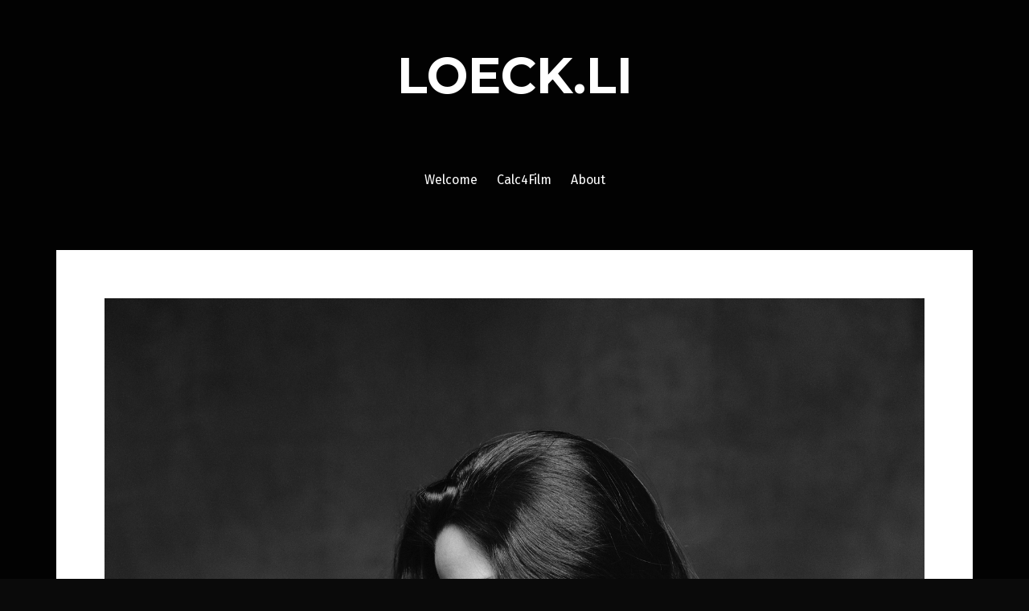

--- FILE ---
content_type: text/html; charset=UTF-8
request_url: https://loeck.li/valerie-film/
body_size: 9853
content:
<!DOCTYPE html>
<html lang="en-US">
<head>
<meta charset="UTF-8">
<meta name="viewport" content="width=device-width, initial-scale=1">
<link rel="profile" href="http://gmpg.org/xfn/11">
<link rel="pingback" href="https://loeck.li/xmlrpc.php">

<title>Valérie on film &#8211; LOECK.LI</title>
<meta name='robots' content='max-image-preview:large' />
<link rel='dns-prefetch' href='//fonts.googleapis.com' />
<link rel="alternate" type="application/rss+xml" title="LOECK.LI &raquo; Feed" href="https://loeck.li/feed/" />
<link rel="alternate" type="application/rss+xml" title="LOECK.LI &raquo; Comments Feed" href="https://loeck.li/comments/feed/" />
<link rel="alternate" type="application/rss+xml" title="LOECK.LI &raquo; Valérie on film Comments Feed" href="https://loeck.li/valerie-film/feed/" />
<link rel="alternate" title="oEmbed (JSON)" type="application/json+oembed" href="https://loeck.li/wp-json/oembed/1.0/embed?url=https%3A%2F%2Floeck.li%2Fvalerie-film%2F" />
<link rel="alternate" title="oEmbed (XML)" type="text/xml+oembed" href="https://loeck.li/wp-json/oembed/1.0/embed?url=https%3A%2F%2Floeck.li%2Fvalerie-film%2F&#038;format=xml" />
<style id='wp-img-auto-sizes-contain-inline-css' type='text/css'>
img:is([sizes=auto i],[sizes^="auto," i]){contain-intrinsic-size:3000px 1500px}
/*# sourceURL=wp-img-auto-sizes-contain-inline-css */
</style>
<style id='wp-emoji-styles-inline-css' type='text/css'>

	img.wp-smiley, img.emoji {
		display: inline !important;
		border: none !important;
		box-shadow: none !important;
		height: 1em !important;
		width: 1em !important;
		margin: 0 0.07em !important;
		vertical-align: -0.1em !important;
		background: none !important;
		padding: 0 !important;
	}
/*# sourceURL=wp-emoji-styles-inline-css */
</style>
<style id='wp-block-library-inline-css' type='text/css'>
:root{--wp-block-synced-color:#7a00df;--wp-block-synced-color--rgb:122,0,223;--wp-bound-block-color:var(--wp-block-synced-color);--wp-editor-canvas-background:#ddd;--wp-admin-theme-color:#007cba;--wp-admin-theme-color--rgb:0,124,186;--wp-admin-theme-color-darker-10:#006ba1;--wp-admin-theme-color-darker-10--rgb:0,107,160.5;--wp-admin-theme-color-darker-20:#005a87;--wp-admin-theme-color-darker-20--rgb:0,90,135;--wp-admin-border-width-focus:2px}@media (min-resolution:192dpi){:root{--wp-admin-border-width-focus:1.5px}}.wp-element-button{cursor:pointer}:root .has-very-light-gray-background-color{background-color:#eee}:root .has-very-dark-gray-background-color{background-color:#313131}:root .has-very-light-gray-color{color:#eee}:root .has-very-dark-gray-color{color:#313131}:root .has-vivid-green-cyan-to-vivid-cyan-blue-gradient-background{background:linear-gradient(135deg,#00d084,#0693e3)}:root .has-purple-crush-gradient-background{background:linear-gradient(135deg,#34e2e4,#4721fb 50%,#ab1dfe)}:root .has-hazy-dawn-gradient-background{background:linear-gradient(135deg,#faaca8,#dad0ec)}:root .has-subdued-olive-gradient-background{background:linear-gradient(135deg,#fafae1,#67a671)}:root .has-atomic-cream-gradient-background{background:linear-gradient(135deg,#fdd79a,#004a59)}:root .has-nightshade-gradient-background{background:linear-gradient(135deg,#330968,#31cdcf)}:root .has-midnight-gradient-background{background:linear-gradient(135deg,#020381,#2874fc)}:root{--wp--preset--font-size--normal:16px;--wp--preset--font-size--huge:42px}.has-regular-font-size{font-size:1em}.has-larger-font-size{font-size:2.625em}.has-normal-font-size{font-size:var(--wp--preset--font-size--normal)}.has-huge-font-size{font-size:var(--wp--preset--font-size--huge)}.has-text-align-center{text-align:center}.has-text-align-left{text-align:left}.has-text-align-right{text-align:right}.has-fit-text{white-space:nowrap!important}#end-resizable-editor-section{display:none}.aligncenter{clear:both}.items-justified-left{justify-content:flex-start}.items-justified-center{justify-content:center}.items-justified-right{justify-content:flex-end}.items-justified-space-between{justify-content:space-between}.screen-reader-text{border:0;clip-path:inset(50%);height:1px;margin:-1px;overflow:hidden;padding:0;position:absolute;width:1px;word-wrap:normal!important}.screen-reader-text:focus{background-color:#ddd;clip-path:none;color:#444;display:block;font-size:1em;height:auto;left:5px;line-height:normal;padding:15px 23px 14px;text-decoration:none;top:5px;width:auto;z-index:100000}html :where(.has-border-color){border-style:solid}html :where([style*=border-top-color]){border-top-style:solid}html :where([style*=border-right-color]){border-right-style:solid}html :where([style*=border-bottom-color]){border-bottom-style:solid}html :where([style*=border-left-color]){border-left-style:solid}html :where([style*=border-width]){border-style:solid}html :where([style*=border-top-width]){border-top-style:solid}html :where([style*=border-right-width]){border-right-style:solid}html :where([style*=border-bottom-width]){border-bottom-style:solid}html :where([style*=border-left-width]){border-left-style:solid}html :where(img[class*=wp-image-]){height:auto;max-width:100%}:where(figure){margin:0 0 1em}html :where(.is-position-sticky){--wp-admin--admin-bar--position-offset:var(--wp-admin--admin-bar--height,0px)}@media screen and (max-width:600px){html :where(.is-position-sticky){--wp-admin--admin-bar--position-offset:0px}}

/*# sourceURL=wp-block-library-inline-css */
</style><style id='global-styles-inline-css' type='text/css'>
:root{--wp--preset--aspect-ratio--square: 1;--wp--preset--aspect-ratio--4-3: 4/3;--wp--preset--aspect-ratio--3-4: 3/4;--wp--preset--aspect-ratio--3-2: 3/2;--wp--preset--aspect-ratio--2-3: 2/3;--wp--preset--aspect-ratio--16-9: 16/9;--wp--preset--aspect-ratio--9-16: 9/16;--wp--preset--color--black: #000000;--wp--preset--color--cyan-bluish-gray: #abb8c3;--wp--preset--color--white: #ffffff;--wp--preset--color--pale-pink: #f78da7;--wp--preset--color--vivid-red: #cf2e2e;--wp--preset--color--luminous-vivid-orange: #ff6900;--wp--preset--color--luminous-vivid-amber: #fcb900;--wp--preset--color--light-green-cyan: #7bdcb5;--wp--preset--color--vivid-green-cyan: #00d084;--wp--preset--color--pale-cyan-blue: #8ed1fc;--wp--preset--color--vivid-cyan-blue: #0693e3;--wp--preset--color--vivid-purple: #9b51e0;--wp--preset--gradient--vivid-cyan-blue-to-vivid-purple: linear-gradient(135deg,rgb(6,147,227) 0%,rgb(155,81,224) 100%);--wp--preset--gradient--light-green-cyan-to-vivid-green-cyan: linear-gradient(135deg,rgb(122,220,180) 0%,rgb(0,208,130) 100%);--wp--preset--gradient--luminous-vivid-amber-to-luminous-vivid-orange: linear-gradient(135deg,rgb(252,185,0) 0%,rgb(255,105,0) 100%);--wp--preset--gradient--luminous-vivid-orange-to-vivid-red: linear-gradient(135deg,rgb(255,105,0) 0%,rgb(207,46,46) 100%);--wp--preset--gradient--very-light-gray-to-cyan-bluish-gray: linear-gradient(135deg,rgb(238,238,238) 0%,rgb(169,184,195) 100%);--wp--preset--gradient--cool-to-warm-spectrum: linear-gradient(135deg,rgb(74,234,220) 0%,rgb(151,120,209) 20%,rgb(207,42,186) 40%,rgb(238,44,130) 60%,rgb(251,105,98) 80%,rgb(254,248,76) 100%);--wp--preset--gradient--blush-light-purple: linear-gradient(135deg,rgb(255,206,236) 0%,rgb(152,150,240) 100%);--wp--preset--gradient--blush-bordeaux: linear-gradient(135deg,rgb(254,205,165) 0%,rgb(254,45,45) 50%,rgb(107,0,62) 100%);--wp--preset--gradient--luminous-dusk: linear-gradient(135deg,rgb(255,203,112) 0%,rgb(199,81,192) 50%,rgb(65,88,208) 100%);--wp--preset--gradient--pale-ocean: linear-gradient(135deg,rgb(255,245,203) 0%,rgb(182,227,212) 50%,rgb(51,167,181) 100%);--wp--preset--gradient--electric-grass: linear-gradient(135deg,rgb(202,248,128) 0%,rgb(113,206,126) 100%);--wp--preset--gradient--midnight: linear-gradient(135deg,rgb(2,3,129) 0%,rgb(40,116,252) 100%);--wp--preset--font-size--small: 13px;--wp--preset--font-size--medium: 20px;--wp--preset--font-size--large: 36px;--wp--preset--font-size--x-large: 42px;--wp--preset--spacing--20: 0.44rem;--wp--preset--spacing--30: 0.67rem;--wp--preset--spacing--40: 1rem;--wp--preset--spacing--50: 1.5rem;--wp--preset--spacing--60: 2.25rem;--wp--preset--spacing--70: 3.38rem;--wp--preset--spacing--80: 5.06rem;--wp--preset--shadow--natural: 6px 6px 9px rgba(0, 0, 0, 0.2);--wp--preset--shadow--deep: 12px 12px 50px rgba(0, 0, 0, 0.4);--wp--preset--shadow--sharp: 6px 6px 0px rgba(0, 0, 0, 0.2);--wp--preset--shadow--outlined: 6px 6px 0px -3px rgb(255, 255, 255), 6px 6px rgb(0, 0, 0);--wp--preset--shadow--crisp: 6px 6px 0px rgb(0, 0, 0);}:where(.is-layout-flex){gap: 0.5em;}:where(.is-layout-grid){gap: 0.5em;}body .is-layout-flex{display: flex;}.is-layout-flex{flex-wrap: wrap;align-items: center;}.is-layout-flex > :is(*, div){margin: 0;}body .is-layout-grid{display: grid;}.is-layout-grid > :is(*, div){margin: 0;}:where(.wp-block-columns.is-layout-flex){gap: 2em;}:where(.wp-block-columns.is-layout-grid){gap: 2em;}:where(.wp-block-post-template.is-layout-flex){gap: 1.25em;}:where(.wp-block-post-template.is-layout-grid){gap: 1.25em;}.has-black-color{color: var(--wp--preset--color--black) !important;}.has-cyan-bluish-gray-color{color: var(--wp--preset--color--cyan-bluish-gray) !important;}.has-white-color{color: var(--wp--preset--color--white) !important;}.has-pale-pink-color{color: var(--wp--preset--color--pale-pink) !important;}.has-vivid-red-color{color: var(--wp--preset--color--vivid-red) !important;}.has-luminous-vivid-orange-color{color: var(--wp--preset--color--luminous-vivid-orange) !important;}.has-luminous-vivid-amber-color{color: var(--wp--preset--color--luminous-vivid-amber) !important;}.has-light-green-cyan-color{color: var(--wp--preset--color--light-green-cyan) !important;}.has-vivid-green-cyan-color{color: var(--wp--preset--color--vivid-green-cyan) !important;}.has-pale-cyan-blue-color{color: var(--wp--preset--color--pale-cyan-blue) !important;}.has-vivid-cyan-blue-color{color: var(--wp--preset--color--vivid-cyan-blue) !important;}.has-vivid-purple-color{color: var(--wp--preset--color--vivid-purple) !important;}.has-black-background-color{background-color: var(--wp--preset--color--black) !important;}.has-cyan-bluish-gray-background-color{background-color: var(--wp--preset--color--cyan-bluish-gray) !important;}.has-white-background-color{background-color: var(--wp--preset--color--white) !important;}.has-pale-pink-background-color{background-color: var(--wp--preset--color--pale-pink) !important;}.has-vivid-red-background-color{background-color: var(--wp--preset--color--vivid-red) !important;}.has-luminous-vivid-orange-background-color{background-color: var(--wp--preset--color--luminous-vivid-orange) !important;}.has-luminous-vivid-amber-background-color{background-color: var(--wp--preset--color--luminous-vivid-amber) !important;}.has-light-green-cyan-background-color{background-color: var(--wp--preset--color--light-green-cyan) !important;}.has-vivid-green-cyan-background-color{background-color: var(--wp--preset--color--vivid-green-cyan) !important;}.has-pale-cyan-blue-background-color{background-color: var(--wp--preset--color--pale-cyan-blue) !important;}.has-vivid-cyan-blue-background-color{background-color: var(--wp--preset--color--vivid-cyan-blue) !important;}.has-vivid-purple-background-color{background-color: var(--wp--preset--color--vivid-purple) !important;}.has-black-border-color{border-color: var(--wp--preset--color--black) !important;}.has-cyan-bluish-gray-border-color{border-color: var(--wp--preset--color--cyan-bluish-gray) !important;}.has-white-border-color{border-color: var(--wp--preset--color--white) !important;}.has-pale-pink-border-color{border-color: var(--wp--preset--color--pale-pink) !important;}.has-vivid-red-border-color{border-color: var(--wp--preset--color--vivid-red) !important;}.has-luminous-vivid-orange-border-color{border-color: var(--wp--preset--color--luminous-vivid-orange) !important;}.has-luminous-vivid-amber-border-color{border-color: var(--wp--preset--color--luminous-vivid-amber) !important;}.has-light-green-cyan-border-color{border-color: var(--wp--preset--color--light-green-cyan) !important;}.has-vivid-green-cyan-border-color{border-color: var(--wp--preset--color--vivid-green-cyan) !important;}.has-pale-cyan-blue-border-color{border-color: var(--wp--preset--color--pale-cyan-blue) !important;}.has-vivid-cyan-blue-border-color{border-color: var(--wp--preset--color--vivid-cyan-blue) !important;}.has-vivid-purple-border-color{border-color: var(--wp--preset--color--vivid-purple) !important;}.has-vivid-cyan-blue-to-vivid-purple-gradient-background{background: var(--wp--preset--gradient--vivid-cyan-blue-to-vivid-purple) !important;}.has-light-green-cyan-to-vivid-green-cyan-gradient-background{background: var(--wp--preset--gradient--light-green-cyan-to-vivid-green-cyan) !important;}.has-luminous-vivid-amber-to-luminous-vivid-orange-gradient-background{background: var(--wp--preset--gradient--luminous-vivid-amber-to-luminous-vivid-orange) !important;}.has-luminous-vivid-orange-to-vivid-red-gradient-background{background: var(--wp--preset--gradient--luminous-vivid-orange-to-vivid-red) !important;}.has-very-light-gray-to-cyan-bluish-gray-gradient-background{background: var(--wp--preset--gradient--very-light-gray-to-cyan-bluish-gray) !important;}.has-cool-to-warm-spectrum-gradient-background{background: var(--wp--preset--gradient--cool-to-warm-spectrum) !important;}.has-blush-light-purple-gradient-background{background: var(--wp--preset--gradient--blush-light-purple) !important;}.has-blush-bordeaux-gradient-background{background: var(--wp--preset--gradient--blush-bordeaux) !important;}.has-luminous-dusk-gradient-background{background: var(--wp--preset--gradient--luminous-dusk) !important;}.has-pale-ocean-gradient-background{background: var(--wp--preset--gradient--pale-ocean) !important;}.has-electric-grass-gradient-background{background: var(--wp--preset--gradient--electric-grass) !important;}.has-midnight-gradient-background{background: var(--wp--preset--gradient--midnight) !important;}.has-small-font-size{font-size: var(--wp--preset--font-size--small) !important;}.has-medium-font-size{font-size: var(--wp--preset--font-size--medium) !important;}.has-large-font-size{font-size: var(--wp--preset--font-size--large) !important;}.has-x-large-font-size{font-size: var(--wp--preset--font-size--x-large) !important;}
/*# sourceURL=global-styles-inline-css */
</style>

<style id='classic-theme-styles-inline-css' type='text/css'>
/*! This file is auto-generated */
.wp-block-button__link{color:#fff;background-color:#32373c;border-radius:9999px;box-shadow:none;text-decoration:none;padding:calc(.667em + 2px) calc(1.333em + 2px);font-size:1.125em}.wp-block-file__button{background:#32373c;color:#fff;text-decoration:none}
/*# sourceURL=/wp-includes/css/classic-themes.min.css */
</style>
<link rel='stylesheet' id='pin-css-css' href='https://loeck.li/wp-content/plugins/add-pinterest-follow-button/css/pin.css?ver=6.9' type='text/css' media='all' />
<link rel='stylesheet' id='ts_pct_style-css' href='https://loeck.li/wp-content/plugins/disable-right-click/css/style.css?ver=6.9' type='text/css' media='all' />
<link rel='stylesheet' id='Total_Soft_Portfolio-css' href='https://loeck.li/wp-content/plugins/gallery-portfolio/CSS/Total-Soft-Portfolio-Widget.css?ver=6.9' type='text/css' media='all' />
<link rel='stylesheet' id='Total_Soft_Portfolio2-css' href='https://loeck.li/wp-content/plugins/gallery-portfolio/CSS/Filt_popup.min.css?ver=6.9' type='text/css' media='all' />
<link rel='stylesheet' id='fontawesome-css-css' href='https://loeck.li/wp-content/plugins/gallery-portfolio/CSS/totalsoft.css?ver=6.9' type='text/css' media='all' />
<link rel='stylesheet' id='fara-bootstrap-css' href='https://loeck.li/wp-content/themes/fara/bootstrap/css/bootstrap.min.css?ver=1' type='text/css' media='all' />
<link rel='stylesheet' id='fara-body-fonts-css' href='//fonts.googleapis.com/css?family=Fira+Sans%3A400%2C700%2C400italic%2C700italic&#038;ver=6.9' type='text/css' media='all' />
<link rel='stylesheet' id='fara-headings-fonts-css' href='//fonts.googleapis.com/css?family=Montserrat%3A400%2C700&#038;ver=6.9' type='text/css' media='all' />
<link rel='stylesheet' id='fara-style-css' href='https://loeck.li/wp-content/themes/fara/style.css?ver=6.9' type='text/css' media='all' />
<style id='fara-style-inline-css' type='text/css'>
.post-number-0 .post-content { background:}
.post-number-0 .post-content { background:-moz-linear-gradient(left,0%, 25%, #ffffff 25%, #ffffff 25%, #ffffff 100%);}
.post-number-0 .post-content { background:-webkit-gradient(linear, left top, right top, color-stop(0%,), color-stop(25%,), color-stop(25%,#ffffff), color-stop(25%,#ffffff), color-stop(100%,#ffffff));}
.post-number-0 .post-content { background:linear-gradient(to right, 0%, 25%,#ffffff 25%,#ffffff 25%,#ffffff 100%);}
.post-number-0 .post-content { filter:progid:DXImageTransform.Microsoft.gradient( startColorstr='', endColorstr='#ffffff',GradientType=1 );}
@media (max-width: 767px) { .post-number-0 .post-meta { background:} }
.post-number-1 .post-content { background:}
.post-number-1 .post-content { background:-moz-linear-gradient(left,0%, 25%, #ffffff 25%, #ffffff 25%, #ffffff 100%);}
.post-number-1 .post-content { background:-webkit-gradient(linear, left top, right top, color-stop(0%,), color-stop(25%,), color-stop(25%,#ffffff), color-stop(25%,#ffffff), color-stop(100%,#ffffff));}
.post-number-1 .post-content { background:linear-gradient(to right, 0%, 25%,#ffffff 25%,#ffffff 25%,#ffffff 100%);}
.post-number-1 .post-content { filter:progid:DXImageTransform.Microsoft.gradient( startColorstr='', endColorstr='#ffffff',GradientType=1 );}
@media (max-width: 767px) { .post-number-1 .post-meta { background:} }
.post-number-2 .post-content { background:}
.post-number-2 .post-content { background:-moz-linear-gradient(left,0%, 25%, #ffffff 25%, #ffffff 25%, #ffffff 100%);}
.post-number-2 .post-content { background:-webkit-gradient(linear, left top, right top, color-stop(0%,), color-stop(25%,), color-stop(25%,#ffffff), color-stop(25%,#ffffff), color-stop(100%,#ffffff));}
.post-number-2 .post-content { background:linear-gradient(to right, 0%, 25%,#ffffff 25%,#ffffff 25%,#ffffff 100%);}
.post-number-2 .post-content { filter:progid:DXImageTransform.Microsoft.gradient( startColorstr='', endColorstr='#ffffff',GradientType=1 );}
@media (max-width: 767px) { .post-number-2 .post-meta { background:} }
.post-number-3 .post-content { background:}
.post-number-3 .post-content { background:-moz-linear-gradient(left,0%, 25%, #ffffff 25%, #ffffff 25%, #ffffff 100%);}
.post-number-3 .post-content { background:-webkit-gradient(linear, left top, right top, color-stop(0%,), color-stop(25%,), color-stop(25%,#ffffff), color-stop(25%,#ffffff), color-stop(100%,#ffffff));}
.post-number-3 .post-content { background:linear-gradient(to right, 0%, 25%,#ffffff 25%,#ffffff 25%,#ffffff 100%);}
.post-number-3 .post-content { filter:progid:DXImageTransform.Microsoft.gradient( startColorstr='', endColorstr='#ffffff',GradientType=1 );}
@media (max-width: 767px) { .post-number-3 .post-meta { background:} }
.site-title a, .site-title a:hover { color:}
.site-description { color:#b7b7b7}
body { color:#6e757c}

/*# sourceURL=fara-style-inline-css */
</style>
<link rel='stylesheet' id='fara-font-awesome-css' href='https://loeck.li/wp-content/themes/fara/fonts/font-awesome.min.css?ver=6.9' type='text/css' media='all' />
<script type="text/javascript" src="https://loeck.li/wp-includes/js/jquery/jquery.min.js?ver=3.7.1" id="jquery-core-js"></script>
<script type="text/javascript" src="https://loeck.li/wp-includes/js/jquery/jquery-migrate.min.js?ver=3.4.1" id="jquery-migrate-js"></script>
<script type="text/javascript" src="https://loeck.li/wp-content/plugins/disable-right-click/disable-right-click-js.js?ver=6.9" id="no_right_click_js-js"></script>
<script type="text/javascript" src="https://loeck.li/wp-includes/js/jquery/ui/core.min.js?ver=1.13.3" id="jquery-ui-core-js"></script>
<script type="text/javascript" id="Total_Soft_Portfolio-js-extra">
/* <![CDATA[ */
var ts_pg_object = {"ajaxurl":"https://loeck.li/wp-admin/admin-ajax.php","ts_pg_nonce_field":"d6ea78fc64"};
//# sourceURL=Total_Soft_Portfolio-js-extra
/* ]]> */
</script>
<script type="text/javascript" src="https://loeck.li/wp-content/plugins/gallery-portfolio/JS/Total-Soft-Portfolio-Widget.js?ver=6.9" id="Total_Soft_Portfolio-js"></script>
<script type="text/javascript" src="https://loeck.li/wp-content/themes/fara/js/jquery.slicknav.min.js?ver=1" id="fara-slicknav-js"></script>
<script type="text/javascript" src="https://loeck.li/wp-content/themes/fara/js/jquery.fitvids.min.js?ver=1" id="fara-fitvids-js"></script>
<script type="text/javascript" src="https://loeck.li/wp-content/themes/fara/js/scripts.js?ver=1" id="fara-scripts-js"></script>
<script type="text/javascript" src="https://loeck.li/wp-content/themes/fara/js/imagesloaded.pkgd.min.js?ver=1" id="fara-imagesloaded-js"></script>
<script type="text/javascript" src="https://loeck.li/wp-content/themes/fara/js/masonry-init.js?ver=1" id="fara-masonry-init-js"></script>
<link rel="https://api.w.org/" href="https://loeck.li/wp-json/" /><link rel="alternate" title="JSON" type="application/json" href="https://loeck.li/wp-json/wp/v2/posts/3414" /><link rel="EditURI" type="application/rsd+xml" title="RSD" href="https://loeck.li/xmlrpc.php?rsd" />
<meta name="generator" content="WordPress 6.9" />
<link rel="canonical" href="https://loeck.li/valerie-film/" />
<link rel='shortlink' href='https://loeck.li/?p=3414' />
<!--[if lt IE 9]>
<script src="https://loeck.li/wp-content/themes/fara/js/html5shiv.js"></script>
<![endif]-->
<style type="text/css" id="custom-background-css">
body.custom-background { background-color: #0a0a0a; }
</style>
	</head>

<body class="wp-singular post-template-default single single-post postid-3414 single-format-standard custom-background wp-theme-fara">
<div class="body-overlay"></div>
<div id="page" class="hfeed site">
	<a class="skip-link screen-reader-text" href="#content">Skip to content</a>

	<header id="masthead" class="site-header clearfix" role="banner">
		<div class="container">

					

			<div class="site-branding">
	        				<h1 class="site-title"><a href="https://loeck.li/" rel="home">LOECK.LI</a></h1>
				<h2 class="site-description"></h2>
	        			</div><!-- .site-branding -->

			<nav id="site-navigation" class="main-navigation" role="navigation">
				<div class="menu-menu-1-container"><ul id="menu-menu-1" class="menu"><li id="menu-item-3997" class="menu-item menu-item-type-post_type menu-item-object-page menu-item-home menu-item-3997"><a href="https://loeck.li/">Welcome</a></li>
<li id="menu-item-4023" class="menu-item menu-item-type-post_type menu-item-object-page menu-item-4023"><a href="https://loeck.li/calculation/">Calc4Film</a></li>
<li id="menu-item-743" class="menu-item menu-item-type-post_type menu-item-object-page menu-item-743"><a href="https://loeck.li/about/">About</a></li>
</ul></div>			</nav><!-- #site-navigation -->
			<nav class="mobile-nav"></nav>
		</div>
	</header><!-- #masthead -->

	
	<div id="content" class="site-content container">

	<div id="primary" class="content-area">
		<main id="main" class="site-main" role="main">

		
			
<article id="post-3414" class="post-3414 post type-post status-publish format-standard has-post-thumbnail hentry category-medium-format category-models tag-100cm-deep-octa tag-analog tag-analog-photography tag-analoglove tag-elinchrom tag-film tag-kodak tag-kodak-tmax100 tag-mamiya tag-mamiya-rz67 tag-medium-format tag-mittelformat tag-rollei-rpx-100 tag-tmax-100 tag-valerie">

			<div class="single-thumb">
			<img width="1020" height="1255" src="https://loeck.li/wp-content/uploads/2018/04/img134-Bearbeitet-Bearbeitet-1020x1255.jpg" class="attachment-fara-entry-thumb size-fara-entry-thumb wp-post-image" alt="" decoding="async" fetchpriority="high" srcset="https://loeck.li/wp-content/uploads/2018/04/img134-Bearbeitet-Bearbeitet-1020x1255.jpg 1020w, https://loeck.li/wp-content/uploads/2018/04/img134-Bearbeitet-Bearbeitet-595x732.jpg 595w, https://loeck.li/wp-content/uploads/2018/04/img134-Bearbeitet-Bearbeitet-768x945.jpg 768w, https://loeck.li/wp-content/uploads/2018/04/img134-Bearbeitet-Bearbeitet-960x1182.jpg 960w, https://loeck.li/wp-content/uploads/2018/04/img134-Bearbeitet-Bearbeitet.jpg 1625w" sizes="(max-width: 1020px) 100vw, 1020px" />		</div>	
	
	<header class="entry-header">
		<h1 class="entry-title">Valérie on film</h1>
		<div class="entry-meta">
			<span class="posted-on">Posted on <a href="https://loeck.li/valerie-film/" rel="bookmark"><time class="entry-date published" datetime="2018-04-18T12:41:09+02:00">April 18, 2018</time><time class="updated" datetime="2018-04-23T11:58:30+02:00">April 23, 2018</time></a></span><span class="byline"> by <span class="author vcard"><a class="url fn n" href="https://loeck.li/author/michaelhenschel/">Loeckli</a></span></span>		</div><!-- .entry-meta -->
	</header><!-- .entry-header -->

	<div class="entry-content">
		<p>With Valérie I had a business portrait shoot in a series of all new candidates for the student association assembly. Than I was curious to shoot with her again. Wrote her an email and here are the results&#8230;</p>
<p>Thank you Valérie for the trust and the shooting!!! It was pure joy shooting with you!</p>
<p>&nbsp;</p>
<p><img decoding="async" class="alignnone size-full wp-image-3413" src="https://loeck.li/wp-content/uploads/2018/04/Unbenannt-14.jpg" alt="" width="2000" height="1400" srcset="https://loeck.li/wp-content/uploads/2018/04/Unbenannt-14.jpg 2000w, https://loeck.li/wp-content/uploads/2018/04/Unbenannt-14-595x417.jpg 595w, https://loeck.li/wp-content/uploads/2018/04/Unbenannt-14-768x538.jpg 768w, https://loeck.li/wp-content/uploads/2018/04/Unbenannt-14-960x672.jpg 960w, https://loeck.li/wp-content/uploads/2018/04/Unbenannt-14-1020x714.jpg 1020w" sizes="(max-width: 2000px) 100vw, 2000px" /></p>
<p>&nbsp;</p>
<p>&nbsp;</p>
<p><img decoding="async" class="alignnone size-full wp-image-3406" src="https://loeck.li/wp-content/uploads/2018/04/img138-Bearbeitet.jpg" alt="" width="2000" height="1624" srcset="https://loeck.li/wp-content/uploads/2018/04/img138-Bearbeitet.jpg 2000w, https://loeck.li/wp-content/uploads/2018/04/img138-Bearbeitet-595x483.jpg 595w, https://loeck.li/wp-content/uploads/2018/04/img138-Bearbeitet-768x624.jpg 768w, https://loeck.li/wp-content/uploads/2018/04/img138-Bearbeitet-960x780.jpg 960w, https://loeck.li/wp-content/uploads/2018/04/img138-Bearbeitet-1020x828.jpg 1020w" sizes="(max-width: 2000px) 100vw, 2000px" /></p>
<p>&nbsp;</p>
<p>&nbsp;</p>
<p><img loading="lazy" decoding="async" class="alignnone size-full wp-image-3412" src="https://loeck.li/wp-content/uploads/2018/04/Unbenannt-13.jpg" alt="" width="2000" height="1400" srcset="https://loeck.li/wp-content/uploads/2018/04/Unbenannt-13.jpg 2000w, https://loeck.li/wp-content/uploads/2018/04/Unbenannt-13-595x417.jpg 595w, https://loeck.li/wp-content/uploads/2018/04/Unbenannt-13-768x538.jpg 768w, https://loeck.li/wp-content/uploads/2018/04/Unbenannt-13-960x672.jpg 960w, https://loeck.li/wp-content/uploads/2018/04/Unbenannt-13-1020x714.jpg 1020w" sizes="auto, (max-width: 2000px) 100vw, 2000px" /></p>
<p>&nbsp;</p>
<p>&nbsp;</p>
<p><img loading="lazy" decoding="async" class="alignnone size-full wp-image-3395" src="https://loeck.li/wp-content/uploads/2018/04/img159-Bearbeitet.jpg" alt="" width="1636" height="2000" srcset="https://loeck.li/wp-content/uploads/2018/04/img159-Bearbeitet.jpg 1636w, https://loeck.li/wp-content/uploads/2018/04/img159-Bearbeitet-595x727.jpg 595w, https://loeck.li/wp-content/uploads/2018/04/img159-Bearbeitet-768x939.jpg 768w, https://loeck.li/wp-content/uploads/2018/04/img159-Bearbeitet-960x1174.jpg 960w, https://loeck.li/wp-content/uploads/2018/04/img159-Bearbeitet-1020x1247.jpg 1020w" sizes="auto, (max-width: 1636px) 100vw, 1636px" /></p>
<p>&nbsp;</p>
<p>&nbsp;</p>
<p><img loading="lazy" decoding="async" class="alignnone size-full wp-image-3411" src="https://loeck.li/wp-content/uploads/2018/04/Unbenannt-12.jpg" alt="" width="2000" height="1400" srcset="https://loeck.li/wp-content/uploads/2018/04/Unbenannt-12.jpg 2000w, https://loeck.li/wp-content/uploads/2018/04/Unbenannt-12-595x417.jpg 595w, https://loeck.li/wp-content/uploads/2018/04/Unbenannt-12-768x538.jpg 768w, https://loeck.li/wp-content/uploads/2018/04/Unbenannt-12-960x672.jpg 960w, https://loeck.li/wp-content/uploads/2018/04/Unbenannt-12-1020x714.jpg 1020w" sizes="auto, (max-width: 2000px) 100vw, 2000px" /></p>
<p>&nbsp;</p>
<p>&nbsp;</p>
<p><img loading="lazy" decoding="async" class="alignnone size-full wp-image-3393" src="https://loeck.li/wp-content/uploads/2018/04/img150-Bearbeitet.jpg" alt="" width="1644" height="2000" srcset="https://loeck.li/wp-content/uploads/2018/04/img150-Bearbeitet.jpg 1644w, https://loeck.li/wp-content/uploads/2018/04/img150-Bearbeitet-595x724.jpg 595w, https://loeck.li/wp-content/uploads/2018/04/img150-Bearbeitet-768x934.jpg 768w, https://loeck.li/wp-content/uploads/2018/04/img150-Bearbeitet-960x1168.jpg 960w, https://loeck.li/wp-content/uploads/2018/04/img150-Bearbeitet-1020x1241.jpg 1020w" sizes="auto, (max-width: 1644px) 100vw, 1644px" /></p>
<p>&nbsp;</p>
<p>&nbsp;</p>
<p><img loading="lazy" decoding="async" class="alignnone size-full wp-image-3410" src="https://loeck.li/wp-content/uploads/2018/04/Unbenannt-1.jpg" alt="" width="2000" height="1400" srcset="https://loeck.li/wp-content/uploads/2018/04/Unbenannt-1.jpg 2000w, https://loeck.li/wp-content/uploads/2018/04/Unbenannt-1-595x417.jpg 595w, https://loeck.li/wp-content/uploads/2018/04/Unbenannt-1-768x538.jpg 768w, https://loeck.li/wp-content/uploads/2018/04/Unbenannt-1-960x672.jpg 960w, https://loeck.li/wp-content/uploads/2018/04/Unbenannt-1-1020x714.jpg 1020w" sizes="auto, (max-width: 2000px) 100vw, 2000px" /></p>
<p>&nbsp;</p>
<p>&nbsp;</p>
<p><img loading="lazy" decoding="async" class="alignnone size-full wp-image-3385" src="https://loeck.li/wp-content/uploads/2018/04/img139-Bearbeitet.jpg" alt="" width="1663" height="2000" srcset="https://loeck.li/wp-content/uploads/2018/04/img139-Bearbeitet.jpg 1663w, https://loeck.li/wp-content/uploads/2018/04/img139-Bearbeitet-595x716.jpg 595w, https://loeck.li/wp-content/uploads/2018/04/img139-Bearbeitet-768x924.jpg 768w, https://loeck.li/wp-content/uploads/2018/04/img139-Bearbeitet-960x1155.jpg 960w, https://loeck.li/wp-content/uploads/2018/04/img139-Bearbeitet-1020x1227.jpg 1020w" sizes="auto, (max-width: 1663px) 100vw, 1663px" /></p>
<p>&nbsp;</p>
<p>&nbsp;</p>
<p><img loading="lazy" decoding="async" class="alignnone size-full wp-image-3409" src="https://loeck.li/wp-content/uploads/2018/04/Unbenannt-17.jpg" alt="" width="2000" height="1400" srcset="https://loeck.li/wp-content/uploads/2018/04/Unbenannt-17.jpg 2000w, https://loeck.li/wp-content/uploads/2018/04/Unbenannt-17-595x417.jpg 595w, https://loeck.li/wp-content/uploads/2018/04/Unbenannt-17-768x538.jpg 768w, https://loeck.li/wp-content/uploads/2018/04/Unbenannt-17-960x672.jpg 960w, https://loeck.li/wp-content/uploads/2018/04/Unbenannt-17-1020x714.jpg 1020w" sizes="auto, (max-width: 2000px) 100vw, 2000px" /></p>
<p><img loading="lazy" decoding="async" class="alignnone size-full wp-image-3408" src="https://loeck.li/wp-content/uploads/2018/04/Unbenannt-16.jpg" alt="" width="2000" height="1400" srcset="https://loeck.li/wp-content/uploads/2018/04/Unbenannt-16.jpg 2000w, https://loeck.li/wp-content/uploads/2018/04/Unbenannt-16-595x417.jpg 595w, https://loeck.li/wp-content/uploads/2018/04/Unbenannt-16-768x538.jpg 768w, https://loeck.li/wp-content/uploads/2018/04/Unbenannt-16-960x672.jpg 960w, https://loeck.li/wp-content/uploads/2018/04/Unbenannt-16-1020x714.jpg 1020w" sizes="auto, (max-width: 2000px) 100vw, 2000px" /></p>
<p>&nbsp;</p>
<p><img loading="lazy" decoding="async" class="alignnone size-full wp-image-3403" src="https://loeck.li/wp-content/uploads/2018/04/img134-Bearbeitet-Bearbeitet.jpg" alt="" width="1625" height="2000" srcset="https://loeck.li/wp-content/uploads/2018/04/img134-Bearbeitet-Bearbeitet.jpg 1625w, https://loeck.li/wp-content/uploads/2018/04/img134-Bearbeitet-Bearbeitet-595x732.jpg 595w, https://loeck.li/wp-content/uploads/2018/04/img134-Bearbeitet-Bearbeitet-768x945.jpg 768w, https://loeck.li/wp-content/uploads/2018/04/img134-Bearbeitet-Bearbeitet-960x1182.jpg 960w, https://loeck.li/wp-content/uploads/2018/04/img134-Bearbeitet-Bearbeitet-1020x1255.jpg 1020w" sizes="auto, (max-width: 1625px) 100vw, 1625px" /></p>
<p>&nbsp;</p>
<p>&nbsp;</p>
<p><img loading="lazy" decoding="async" class="alignnone size-full wp-image-3407" src="https://loeck.li/wp-content/uploads/2018/04/Unbenannt-15.jpg" alt="" width="2000" height="1400" srcset="https://loeck.li/wp-content/uploads/2018/04/Unbenannt-15.jpg 2000w, https://loeck.li/wp-content/uploads/2018/04/Unbenannt-15-595x417.jpg 595w, https://loeck.li/wp-content/uploads/2018/04/Unbenannt-15-768x538.jpg 768w, https://loeck.li/wp-content/uploads/2018/04/Unbenannt-15-960x672.jpg 960w, https://loeck.li/wp-content/uploads/2018/04/Unbenannt-15-1020x714.jpg 1020w" sizes="auto, (max-width: 2000px) 100vw, 2000px" /></p>
<p>&nbsp;</p>
<p>&nbsp;</p>
<p><img loading="lazy" decoding="async" class="alignnone size-full wp-image-3415" src="https://loeck.li/wp-content/uploads/2018/04/Unbenannt-15-1.jpg" alt="" width="2000" height="1400" srcset="https://loeck.li/wp-content/uploads/2018/04/Unbenannt-15-1.jpg 2000w, https://loeck.li/wp-content/uploads/2018/04/Unbenannt-15-1-595x417.jpg 595w, https://loeck.li/wp-content/uploads/2018/04/Unbenannt-15-1-768x538.jpg 768w, https://loeck.li/wp-content/uploads/2018/04/Unbenannt-15-1-960x672.jpg 960w, https://loeck.li/wp-content/uploads/2018/04/Unbenannt-15-1-1020x714.jpg 1020w" sizes="auto, (max-width: 2000px) 100vw, 2000px" /></p>
<p>&nbsp;</p>
			</div><!-- .entry-content -->

	<footer class="entry-footer">
		<span class="cat-links">Posted in <a href="https://loeck.li/category/medium-format/" rel="category tag">Medium Format</a>, <a href="https://loeck.li/category/models/" rel="category tag">Models</a></span><span class="tags-links">Tagged <a href="https://loeck.li/tag/100cm-deep-octa/" rel="tag">100cm deep octa</a>, <a href="https://loeck.li/tag/analog/" rel="tag">analog</a>, <a href="https://loeck.li/tag/analog-photography/" rel="tag">analog photography</a>, <a href="https://loeck.li/tag/analoglove/" rel="tag">analoglove</a>, <a href="https://loeck.li/tag/elinchrom/" rel="tag">Elinchrom</a>, <a href="https://loeck.li/tag/film/" rel="tag">film</a>, <a href="https://loeck.li/tag/kodak/" rel="tag">Kodak</a>, <a href="https://loeck.li/tag/kodak-tmax100/" rel="tag">Kodak Tmax100</a>, <a href="https://loeck.li/tag/mamiya/" rel="tag">Mamiya</a>, <a href="https://loeck.li/tag/mamiya-rz67/" rel="tag">Mamiya RZ67</a>, <a href="https://loeck.li/tag/medium-format/" rel="tag">medium format</a>, <a href="https://loeck.li/tag/mittelformat/" rel="tag">Mittelformat</a>, <a href="https://loeck.li/tag/rollei-rpx-100/" rel="tag">Rollei RPX 100</a>, <a href="https://loeck.li/tag/tmax-100/" rel="tag">Tmax 100</a>, <a href="https://loeck.li/tag/valerie/" rel="tag">Valérie</a></span>	</footer><!-- .entry-footer -->
</article><!-- #post-## -->

				<nav class="navigation post-navigation" role="navigation">
		<h2 class="screen-reader-text">Post navigation</h2>
		<div class="nav-links">
			<div class="nav-previous has-thumb"><img width="480" height="640" src="https://loeck.li/wp-content/uploads/2018/04/img066-Bearbeitet-480x640.jpg" class="attachment-thumbnail size-thumbnail wp-post-image" alt="" decoding="async" loading="lazy" /><a href="https://loeck.li/fabienne-pure-tri-x/" rel="prev"><i class="fa fa-long-arrow-left"></i> Fabienne on pure Tri-x</a></div><div class="nav-next has-thumb"><a href="https://loeck.li/nikki/" rel="next">Nikki <i class="fa fa-long-arrow-right"></i></a><img width="480" height="640" src="https://loeck.li/wp-content/uploads/2018/04/img203-Bearbeitet-480x640.jpg" class="attachment-thumbnail size-thumbnail wp-post-image" alt="" decoding="async" loading="lazy" /></div>		</div><!-- .nav-links -->
	</nav><!-- .navigation -->
	
			
<div id="comments" class="comments-area">

	
	
	
		<div id="respond" class="comment-respond">
		<h3 id="reply-title" class="comment-reply-title">Leave a Reply <small><a rel="nofollow" id="cancel-comment-reply-link" href="/valerie-film/#respond" style="display:none;">Cancel reply</a></small></h3><form action="https://loeck.li/wp-comments-post.php" method="post" id="commentform" class="comment-form"><p class="comment-notes"><span id="email-notes">Your email address will not be published.</span> <span class="required-field-message">Required fields are marked <span class="required">*</span></span></p><p class="comment-form-comment"><label for="comment">Comment <span class="required">*</span></label> <textarea id="comment" name="comment" cols="45" rows="8" maxlength="65525" required></textarea></p><p class="comment-form-author"><label for="author">Name <span class="required">*</span></label> <input id="author" name="author" type="text" value="" size="30" maxlength="245" autocomplete="name" required /></p>
<p class="comment-form-email"><label for="email">Email <span class="required">*</span></label> <input id="email" name="email" type="email" value="" size="30" maxlength="100" aria-describedby="email-notes" autocomplete="email" required /></p>
<p class="comment-form-url"><label for="url">Website</label> <input id="url" name="url" type="url" value="" size="30" maxlength="200" autocomplete="url" /></p>
<p class="form-submit"><input name="submit" type="submit" id="submit" class="submit" value="Post Comment" /> <input type='hidden' name='comment_post_ID' value='3414' id='comment_post_ID' />
<input type='hidden' name='comment_parent' id='comment_parent' value='0' />
</p><p style="display: none;"><input type="hidden" id="akismet_comment_nonce" name="akismet_comment_nonce" value="b039fd5c7b" /></p><p style="display: none !important;" class="akismet-fields-container" data-prefix="ak_"><label>&#916;<textarea name="ak_hp_textarea" cols="45" rows="8" maxlength="100"></textarea></label><input type="hidden" id="ak_js_1" name="ak_js" value="140"/><script>document.getElementById( "ak_js_1" ).setAttribute( "value", ( new Date() ).getTime() );</script></p></form>	</div><!-- #respond -->
	
</div><!-- #comments -->

		
		</main><!-- #main -->
	</div><!-- #primary -->


	</div><!-- #content -->

	<footer id="colophon" class="site-footer" role="contentinfo">
		<div class="site-info container">
			<p>Copyright by LOECK.LI <span class="detail_character_unicode">© </span>2018</p>


		</div><!-- .site-info -->
	</footer><!-- #colophon -->
</div><!-- #page -->

<script type="speculationrules">
{"prefetch":[{"source":"document","where":{"and":[{"href_matches":"/*"},{"not":{"href_matches":["/wp-*.php","/wp-admin/*","/wp-content/uploads/*","/wp-content/*","/wp-content/plugins/*","/wp-content/themes/fara/*","/*\\?(.+)"]}},{"not":{"selector_matches":"a[rel~=\"nofollow\"]"}},{"not":{"selector_matches":".no-prefetch, .no-prefetch a"}}]},"eagerness":"conservative"}]}
</script>

            <div id="ts_pct_wrapper">
                <div class="ts_pct_modal">
                    <p>This function has been disabled for <strong>LOECK.LI</strong>.</p>
                    <button class="close-ts-pct-modal">OK</button>
                </div>
            </div>

            <script>
function calcBalgen() {
  var f = parseFloat(document.getElementById("brennweite").value);
  var b = parseFloat(document.getElementById("balgenlaenge").value);

  if (f > 0 && b > 0) {
    var faktor = b / f;
    var ev = 2 * Math.log(faktor) / Math.log(2);
    document.getElementById("output").innerHTML =
      "Extension factor: " + faktor.toFixed(2) + "<br>" +
      "Exposure compensation: " + ev.toFixed(2) + " F-stop";
  } else {
    document.getElementById("output").innerHTML =
      "Please enter valid values.";
  }
}
</script>

<script>
function korrigieren() {
  const t = parseFloat(document.getElementById("inputZeit").value);
  const ausgabe = document.getElementById("ergebnis");

  if (isNaN(t) || t <= 0) {
    ausgabe.innerHTML = "Please enter a valid exposure time.";
    return;
  }

  let korrigiert = t;

  if (t <= 0.5) {
    korrigiert = t;
  } else if (t <= 1) {
    korrigiert = 2;
  } else if (t <= 5) {
    korrigiert = 2 + ((t - 1) / 4) * 8;
  } else if (t <= 10) {
    korrigiert = 10 + ((t - 5) / 5) * 20;
  } else if (t <= 15) {
    korrigiert = 30 + ((t - 10) / 5) * 25;
  } else if (t <= 20) {
    korrigiert = 55 + ((t - 15) / 5) * 25;
  } else {
    const steigung = 25 / 5;
    korrigiert = 80 + (t - 20) * steigung;
  }

  ausgabe.innerHTML = `Corrected exposure time: <strong>${korrigiert.toFixed(1)} s</strong>`;
}
</script>


<script>
function korrigieren50D() {
  const t = parseFloat(document.getElementById("inputZeit50D").value);
  const ausgabe = document.getElementById("ergebnis50D");

  if (isNaN(t) || t <= 0) {
    ausgabe.innerHTML = "Please enter a valid exposure time.";
    return;
  }

  let korrigiert;

  if (t <= 1) {
    korrigiert = t; // Keine Korrektur notwendig
    ausgabe.innerHTML = `No correction needed. Exposure time remains: <strong>${korrigiert.toFixed(2)} s</strong>`;
  } else {
    korrigiert = Math.pow(t, 1.33);
    ausgabe.innerHTML = `Corrected exposure time: <strong>${korrigiert.toFixed(1)} s</strong>`;
  }
}
</script><script type="text/javascript" src="https://loeck.li/wp-content/plugins/add-pinterest-follow-button/js/pin.js?ver=1" id="pin-js-js"></script>
<script type="text/javascript" src="https://loeck.li/wp-content/themes/fara/js/skip-link-focus-fix.js?ver=20130115" id="fara-skip-link-focus-fix-js"></script>
<script type="text/javascript" src="https://loeck.li/wp-includes/js/comment-reply.min.js?ver=6.9" id="comment-reply-js" async="async" data-wp-strategy="async" fetchpriority="low"></script>
<script type="text/javascript" src="https://loeck.li/wp-includes/js/imagesloaded.min.js?ver=5.0.0" id="imagesloaded-js"></script>
<script type="text/javascript" src="https://loeck.li/wp-includes/js/masonry.min.js?ver=4.2.2" id="masonry-js"></script>
<script type="text/javascript" src="https://loeck.li/wp-includes/js/jquery/jquery.masonry.min.js?ver=3.1.2b" id="jquery-masonry-js"></script>
<script defer type="text/javascript" src="https://loeck.li/wp-content/plugins/akismet/_inc/akismet-frontend.js?ver=1763002502" id="akismet-frontend-js"></script>
<script id="wp-emoji-settings" type="application/json">
{"baseUrl":"https://s.w.org/images/core/emoji/17.0.2/72x72/","ext":".png","svgUrl":"https://s.w.org/images/core/emoji/17.0.2/svg/","svgExt":".svg","source":{"concatemoji":"https://loeck.li/wp-includes/js/wp-emoji-release.min.js?ver=6.9"}}
</script>
<script type="module">
/* <![CDATA[ */
/*! This file is auto-generated */
const a=JSON.parse(document.getElementById("wp-emoji-settings").textContent),o=(window._wpemojiSettings=a,"wpEmojiSettingsSupports"),s=["flag","emoji"];function i(e){try{var t={supportTests:e,timestamp:(new Date).valueOf()};sessionStorage.setItem(o,JSON.stringify(t))}catch(e){}}function c(e,t,n){e.clearRect(0,0,e.canvas.width,e.canvas.height),e.fillText(t,0,0);t=new Uint32Array(e.getImageData(0,0,e.canvas.width,e.canvas.height).data);e.clearRect(0,0,e.canvas.width,e.canvas.height),e.fillText(n,0,0);const a=new Uint32Array(e.getImageData(0,0,e.canvas.width,e.canvas.height).data);return t.every((e,t)=>e===a[t])}function p(e,t){e.clearRect(0,0,e.canvas.width,e.canvas.height),e.fillText(t,0,0);var n=e.getImageData(16,16,1,1);for(let e=0;e<n.data.length;e++)if(0!==n.data[e])return!1;return!0}function u(e,t,n,a){switch(t){case"flag":return n(e,"\ud83c\udff3\ufe0f\u200d\u26a7\ufe0f","\ud83c\udff3\ufe0f\u200b\u26a7\ufe0f")?!1:!n(e,"\ud83c\udde8\ud83c\uddf6","\ud83c\udde8\u200b\ud83c\uddf6")&&!n(e,"\ud83c\udff4\udb40\udc67\udb40\udc62\udb40\udc65\udb40\udc6e\udb40\udc67\udb40\udc7f","\ud83c\udff4\u200b\udb40\udc67\u200b\udb40\udc62\u200b\udb40\udc65\u200b\udb40\udc6e\u200b\udb40\udc67\u200b\udb40\udc7f");case"emoji":return!a(e,"\ud83e\u1fac8")}return!1}function f(e,t,n,a){let r;const o=(r="undefined"!=typeof WorkerGlobalScope&&self instanceof WorkerGlobalScope?new OffscreenCanvas(300,150):document.createElement("canvas")).getContext("2d",{willReadFrequently:!0}),s=(o.textBaseline="top",o.font="600 32px Arial",{});return e.forEach(e=>{s[e]=t(o,e,n,a)}),s}function r(e){var t=document.createElement("script");t.src=e,t.defer=!0,document.head.appendChild(t)}a.supports={everything:!0,everythingExceptFlag:!0},new Promise(t=>{let n=function(){try{var e=JSON.parse(sessionStorage.getItem(o));if("object"==typeof e&&"number"==typeof e.timestamp&&(new Date).valueOf()<e.timestamp+604800&&"object"==typeof e.supportTests)return e.supportTests}catch(e){}return null}();if(!n){if("undefined"!=typeof Worker&&"undefined"!=typeof OffscreenCanvas&&"undefined"!=typeof URL&&URL.createObjectURL&&"undefined"!=typeof Blob)try{var e="postMessage("+f.toString()+"("+[JSON.stringify(s),u.toString(),c.toString(),p.toString()].join(",")+"));",a=new Blob([e],{type:"text/javascript"});const r=new Worker(URL.createObjectURL(a),{name:"wpTestEmojiSupports"});return void(r.onmessage=e=>{i(n=e.data),r.terminate(),t(n)})}catch(e){}i(n=f(s,u,c,p))}t(n)}).then(e=>{for(const n in e)a.supports[n]=e[n],a.supports.everything=a.supports.everything&&a.supports[n],"flag"!==n&&(a.supports.everythingExceptFlag=a.supports.everythingExceptFlag&&a.supports[n]);var t;a.supports.everythingExceptFlag=a.supports.everythingExceptFlag&&!a.supports.flag,a.supports.everything||((t=a.source||{}).concatemoji?r(t.concatemoji):t.wpemoji&&t.twemoji&&(r(t.twemoji),r(t.wpemoji)))});
//# sourceURL=https://loeck.li/wp-includes/js/wp-emoji-loader.min.js
/* ]]> */
</script>

</body>
</html>


--- FILE ---
content_type: text/css
request_url: https://loeck.li/wp-content/plugins/gallery-portfolio/CSS/Total-Soft-Portfolio-Widget.css?ver=6.9
body_size: 2268
content:
.portfolio {
	position: relative;
	z-index: 1;
	width: 100%;
	overflow: hidden;
}
.background {
	position: relative;
	top: 0;
	left: 0;
	width: 100%;
	height: 100%;
	z-index: 2;
}
.portfolio .gallery,
.portfolio .gallery .inside {
	position: absolute;
	width: 100%;
	height: 100%;
	top: 0;
	left: 0;
}
.portfolio .gallery {
	width: 100%;
	height: 100%;
	position: absolute;
	top: 20px;
	overflow: hidden;
}
.portfolio .gallery .inside {
	z-index: 1;
}
.portfolio .arrows span {
	position: absolute;
	z-index: 3;
	width: 32px;
	height: 32px;
	outline: none;
	text-decoration: none !important;
	cursor: pointer;
	background: transparent !important;
}
.portfolio a,
.portfolio a:hover,
.portfolio a:focus {
	border-bottom: none !important;
	box-shadow: none !important;
}
.portfolio .arrows .prev,
.portfolio .arrows .up {
	display: none;
}
.portfolio .arrows .up,
.portfolio .arrows .down {
	left: 50%;
	margin-left: -16px;
}
.portfolio .arrows .prev,
.portfolio .arrows .next {
	top: 44%;
	transform: translateY(-50%);
	-webkit-transform: translateY(-50%);
	-ms-transform: translateY(-50%);
	-moz-transform: translateY(-50%);
	-o-transform: translateY(-50%);
}
.portfolio .arrows .up {
	top: 15%;
}
.portfolio .arrows .down {
	top: 65%;
}
.portfolio .arrows .prev {
	left: 60px;
}
.portfolio .arrows .next {
	right: 60px;
}
.portfolio .item {
	position: absolute;
	top: 0;
	width: 100%;
}
.portfolio .item div {
	position: absolute;
	left: 0;
	width: 100%;
	height: 100%;
}
.portfolio .item div img {
	position: absolute;
	top: 50%;
	left: 50%;
	transform: translateY(-50%) translateX(-50%);
	-webkit-transform: translateY(-50%) translateX(-50%);
	-ms-transform: translateY(-50%) translateX(-50%);
	-moz-transform: translateY(-50%) translateX(-50%);
	-o-transform: translateY(-50%) translateX(-50%);
}
.portfolio .paths {
	position: absolute;
	left: 50%;
	margin-left: -10px;
	z-index: 4;
	bottom: 25%;
}
.portfolio .paths div {
	position: absolute;
	top: 0;
}
.portfolio .paths a {
	display: block;
	position: absolute;
	left: 0;
	outline: none;
}
/* Clearfix hack by Nicolas Gallagher: http://nicolasgallagher.com/micro-clearfix-hack/ */
.clearfix:before,
.clearfix:after {
	content: " ";
	display: table;
}
.clearfix:after {
	clear: both;
}
.clearfix {
	*zoom: 1;
}
.ogtot-pointer {
	top: auto;
	border: solid transparent;
	content: " ";
	height: 0;
	width: 0;
	position: relative;
	pointer-events: none;
	border-width: 15px;
	left: 50%;
	margin: -20px 0 0 -15px;
}
.ogtot-expander {
	position: absolute;
	top: auto;
	left: 0;
	width: 100%;
	margin-top: 0px;
	text-align: left;
	height: 0px;
	overflow: hidden;
}
.ogtot-expander-inner {
	padding: 30px;
	height: 100%;
	box-sizing: border-box !important;
}
.ogtot-close {
	position: absolute;
	top: 10px;
	right: 15px;
	cursor: pointer;
	opacity: 0.8;
}
.ogtot-close:hover {
	opacity: 1;
}
.ogtot-fullimg,
.ogtot-details {
	width: 48%;
	float: left;
	overflow: hidden;
	position: relative;
	/*top:50%;
	transform:translateY(-50%);
	-webkit-transform:translateY(-50%);
	-ms-transform:translateY(-50%);
	-moz-transform:translateY(-50%);
	-o-transform:translateY(-50%);*/
}
.ogtot-details .infosep {
	margin: 15px 0;
}
.ogtot-details {
	padding: 0 15px;
}
.ogtot-fullimg {
	text-align: center;
}
.ogtot-fullimg img {
	display: inline-block;
	height: 100%;
	max-height: 250px;
	max-width: 100%;
}
.ogtot-details h3 {
	font-weight: 300 !important;
	margin-top: 0px !important;
	margin-bottom: 10px !important;
}
.ogtot-details p {
	font-weight: 400;
	line-height: 1.5 !important;
	padding-bottom: 20px;
	margin: 0 !important;
}
.ogtot-details iframe {
	max-width: 400px;
	max-height: 250px;
	margin-bottom: 0px;
}
.ogtot-details a.link-button {
	padding: 8px 10px;
	white-space: normal;
	word-wrap: normal;
	cursor: pointer !important;
	font-weight: bold;
	text-align: center;
	white-space: normal;
	margin-left: 10px;
	text-decoration: none;
}
.ogtot-details a.first {
	margin-left: 0px;
}
.ogtot-loading {
	width: 20px;
	height: 20px;
	border-radius: 50%;
	background: #ddd;
	box-shadow: 0 0 1px #ccc, 15px 30px 1px #ccc, -15px 30px 1px #ccc;
	position: absolute;
	top: 50%;
	left: 50%;
	margin: -25px 0 0 -25px;
	-webkit-animation: loader 0.5s infinite ease-in-out both;
	-moz-animation: loader 0.5s infinite ease-in-out both;
	animation: loader 0.5s infinite ease-in-out both;
}
.gallery {
	margin: 0em !important;
}
@-webkit-keyframes loader {
	0% {
		background: #ddd;
	}
	33% {
		background: #ccc;
		box-shadow: 0 0 1px #ccc, 15px 30px 1px #ccc, -15px 30px 1px #ddd;
	}
	66% {
		background: #ccc;
		box-shadow: 0 0 1px #ccc, 15px 30px 1px #ddd, -15px 30px 1px #ccc;
	}
}
@-moz-keyframes loader {
	0% {
		background: #ddd;
	}
	33% {
		background: #ccc;
		box-shadow: 0 0 1px #ccc, 15px 30px 1px #ccc, -15px 30px 1px #ddd;
	}
	66% {
		background: #ccc;
		box-shadow: 0 0 1px #ccc, 15px 30px 1px #ddd, -15px 30px 1px #ccc;
	}
}
@keyframes loader {
	0% {
		background: #ddd;
	}
	33% {
		background: #ccc;
		box-shadow: 0 0 1px #ccc, 15px 30px 1px #ccc, -15px 30px 1px #ddd;
	}
	66% {
		background: #ccc;
		box-shadow: 0 0 1px #ccc, 15px 30px 1px #ddd, -15px 30px 1px #ccc;
	}
}
/* Work - filter by tag */
.wagwep-container {
	overflow: hidden;
}
.wagwep-container ul#portfolio-filter {
	float: left;
	list-style: none;
	padding: 10px 0px;
	width: 100%;
}
.wagwep-container ul#portfolio-filter li {
	/*border-right: 1px solid #dedede;*/
	float: left;
	margin: 0px;
	padding: 10px 0;
}
.wagwep-container ul#portfolio-filter li:last-child {
	border-right: none;
	margin-right: 0;
	padding-right: 0;
}
.wagwep-container ul#portfolio-filter li:first-child {
	padding-left: 10px;
}
.wagwep-container ul#portfolio-filter a {
	text-decoration: none;
	text-transform: none;
	-webkit-text-transform: none;
	-ms-text-transform: none;
	-moz-text-transform: none;
	-o-text-transform: none;
	border: 0;
	margin: 0 10px 10px 0;
	padding: 6px 12px;
	border-radius: 4px;
	-moz-border-radius: 4px;
	-webkit-border-radius: 4px;
}
.ogtot-details h3 {
	text-transform: none !important;
	-webkit-text-transform: none;
	-ms-text-transform: none;
	-moz-text-transform: none;
	-o-text-transform: none;
}
ul#portfolio-filter a,
ul#portfolio-filter a:hover,
ul#portfolio-filter a:focus {
	box-shadow: none !important;
	border-bottom: none !important;
	text-transform: none !important;
	-webkit-text-transform: none;
	-ms-text-transform: none;
	-moz-text-transform: none;
	-o-text-transform: none;
	outline: none !important;
}
.ogtot-details a.link-button,
.ogtot-details a.link-button:hover,
.ogtot-details a.link-button:focus {
	box-shadow: none !important;
	text-transform: none !important;
	-webkit-text-transform: none;
	-ms-text-transform: none;
	-moz-text-transform: none;
	-o-text-transform: none;
	outline: none !important;
}
.clearfix:before,
.clearfix:after {
	content: " ";
	display: table;
}
.clearfix:after {
	clear: both;
}
.clearfix {
	*zoom: 1;
}
/***********
*Hover
************/
.wagwep-container ul#portfolio-filter li.current:hover,
.wagwep-container ul#portfolio-filter li.current,
.wagwep-container ul#portfolio-filter li.current:focus {
	background: none !important;
}
/***********
*Effect
************/
/* Effect 1: opacity */
@-webkit-keyframes fadeIn {
	to {
		opacity: 1;
	}
}
@-moz-keyframes fadeIn {
	to {
		opacity: 1;
	}
}
@keyframes fadeIn {
	to {
		opacity: 1;
	}
}
/* Effect 2: Move Up */
@-webkit-keyframes moveUp {
	to {
		-webkit-transform: translateY(0);
		opacity: 1;
	}
}
@-moz-keyframes moveUp {
	to {
		-moz-transform: translateY(0);
		opacity: 1;
	}
}
@keyframes moveUp {
	to {
		transform: translateY(0);
		opacity: 1;
	}
}
/* Effect 3: Scale up */
@-webkit-keyframes scaleUp {
	to {
		-webkit-transform: scale(1);
		opacity: 1;
	}
}
@-moz-keyframes scaleUp {
	to {
		-moz-transform: scale(1);
		opacity: 1;
	}
}
@keyframes scaleUp {
	to {
		transform: scale(1);
		opacity: 1;
	}
}
/* Effect 4: fall perspective */
@-webkit-keyframes fallPerspective {
	100% {
		-webkit-transform: translateZ(0px) translateY(0px) rotateX(0deg);
		opacity: 1;
	}
}
@-moz-keyframes fallPerspective {
	100% {
		-moz-transform: translateZ(0px) translateY(0px) rotateX(0deg);
		opacity: 1;
	}
}
@keyframes fallPerspective {
	100% {
		transform: translateZ(0px) translateY(0px) rotateX(0deg);
		opacity: 1;
	}
}
/* Effect 5: fly (based on http://lab.hakim.se/scroll-effects/ by @hakimel) */
@-webkit-keyframes fly {
	100% {
		-webkit-transform: rotateX(0deg);
		opacity: 1;
	}
}
@-moz-keyframes fly {
	100% {
		-moz-transform: rotateX(0deg);
		opacity: 1;
	}
}
@keyframes fly {
	100% {
		transform: rotateX(0deg);
		opacity: 1;
	}
}
/* Effect 6: flip (based on http://lab.hakim.se/scroll-effects/ by @hakimel) */
@-webkit-keyframes flip {
	100% {
		-webkit-transform: rotateX(0deg);
		opacity: 1;
	}
}
@-moz-keyframes flip {
	100% {
		-moz-transform: rotateX(0deg);
		opacity: 1;
	}
}
@keyframes flip {
	100% {
		transform: rotateX(0deg);
		opacity: 1;
	}
}
/* Effect 7: helix (based on http://lab.hakim.se/scroll-effects/ by @hakimel) */
@-webkit-keyframes helix {
	100% {
		-webkit-transform: rotateY(0deg);
		opacity: 1;
	}
}
@-moz-keyframes helix {
	100% {
		-moz-transform: rotateY(0deg);
		opacity: 1;
	}
}
@keyframes helix {
	100% {
		transform: rotateY(0deg);
		opacity: 1;
	}
}
/* Effect 8:  popup*/
@-webkit-keyframes popUp {
	70% {
		-webkit-transform: scale(1.1);
		opacity: .8;
		-webkit-animation-timing-function: ease-out;
	}
	100% {
		-webkit-transform: scale(1);
		opacity: 1;
	}
}
@-moz-keyframes popUp {
	70% {
		-moz-transform: scale(1.1);
		opacity: .8;
		-moz-animation-timing-function: ease-out;
	}
	100% {
		-moz-transform: scale(1);
		opacity: 1;
	}
}
@keyframes popUp {
	70% {
		transform: scale(1.1);
		opacity: .8;
		animation-timing-function: ease-out;
	}
	100% {
		transform: scale(1);
		opacity: 1;
	}
}
/**************
* Responsive
**************/
/* Basic Styles */
nav#porfolio-nav {
	width: 100%;
	position: relative;
}
nav#porfolio-nav ul {
	padding: 0;
	margin: 0 auto;
}
nav#porfolio-nav li {
	display: inline;
	float: left;
}
nav#porfolio-nav li a {
	border-right: 1px solid #576979;
	box-sizing: border-box;
	-moz-box-sizing: border-box;
	-webkit-box-sizing: border-box;
}
nav#porfolio-nav li:last-child a {
	border-right: 0;
}
/*Styles for screen 600px and lower*/
@media screen and (max-width: 600px) {
	nav#porfolio-nav {
		height: auto;
	}
	nav#porfolio-nav ul {
		width: 100%;
		display: block;
		height: auto;
	}
	nav#porfolio-nav li {
		/*width: 50%;*/
		float: left;
		position: relative;
	}
	nav#porfolio-nav li a {
		border-bottom: 1px solid #576979;
		border-right: 1px solid #576979;
	}
	nav#porfolio-nav a {
		text-align: left;
		width: 100%;
		text-indent: 25px;
	}
}
/*Styles for screen 515px and lower*/
@media only screen and (max-width : 480px) {
	nav#porfolio-nav {
		border-bottom: 0;
	}
	nav#porfolio-nav ul {
		/*display: none;*/
		display: flex;
		justify-content: center;
		flex-wrap: wrap;
		height: auto;
	}
	.ogtot-expander h3 {
		font-size: 18px;
	}
	.ogtot-expander p {
		font-size: 12px;
	}
	.ogtot-expander a {
		font-size: 11px;
	}
	.ogtot-expander-inner {
		padding: 10px;
	}
	.ogtot-fullimg {
		/*height: 30%;*/
		width: 100%;
	}
	.ogtot-details {
		width: 100%;
		margin-top: 5px;
	}
	.ogtot-details h3 {
		font-size: 18px;
		margin-bottom: 0px;
	}
	.ogtot-details p {
		padding-bottom: 10px;
	}
	.ogtot-details .infosep {
		margin: 10px 0px;
	}
	.elastislidetot-wrapper {
		max-width: 300px;
	}
}
/*Smartphone*/
@media only screen and (max-width : 320px) {
	nav#porfolio-nav li {
		display: block;
		float: none;
		/*width: 100%;*/
	}
	nav#porfolio-nav li a {
		border-bottom: 1px solid #576979;
	}
	.ogtot-details h3 {
		font-size: 18px;
		margin-bottom: 0px;
	}
	.ogtot-details p {
		padding-bottom: 10px;
	}
	.ogtot-details .infosep {
		margin: 10px 0px;
	}
}
@media (min-width: 1200px) {
	.ogtot-expander h3 {
		font-size: 35px;
	}
	.ogtot-expander p {
		font-size: 13px;
	}
	.ogtot-expander a {
		font-size: 12px;
	}
}
@media (min-width: 768px) and (max-width: 979px) {
	.ogtot-expander h3 {
		font-size: 32px;
	}
	.ogtot-expander p {
		font-size: 12px;
	}
	.ogtot-expander a {
		font-size: 11px;
	}
}
@media (max-width: 960px) {
	.ogtot-details {
		width: 46%;
	}
}
@media (max-width: 821px) {
	.ogtot-details {
		width: 45%;
	}
}
@media (max-width: 820px) {
	.ogtot-expander h3 {
		font-size: 20px;
	}
	.ogtot-expander p {
		font-size: 12px;
	}
	.ogtot-expander a {
		font-size: 11px;
	}
	.ogtot-grid .sep {
		display: none;
	}
	.ogtot-expander-inner {
		padding: 10px;
	}
	.ogtot-fullimg {
		/*height: 40%;*/
		width: 100%;
	}
	.ogtot-fullimg img {
		margin: 30px auto;
		max-height: 100%;
	}
	.elastislidetot-horizontal ul li {
		width: 100px !important;
	}
	.ogtot-details {
		width: 94%;
		margin-top: 5px;
	}
	.ogtot-details p {
		padding-bottom: 5px;
		/*height:45px;*/
	}
	.ogtot-details .infosep {
		margin: 12px 0px;
	}
	.elastislidetot-wrapper {
		max-width: 300px;
		padding-bottom: 5px;
	}
	.portfolio .arrows .prev,
	.portfolio .arrows .next {
		top: 50%;
	}
}
@media (max-width: 979px) {}
@media (min-width: 980px) {}
.comment_content ul li:before,
.entry-content ul li:before {
	content: "" !important;
}
@media (max-width: 450px) {
	.portfolio .paths {
		display: none;
	}
	.ogtot-details {
		padding: 0px;
	}
}